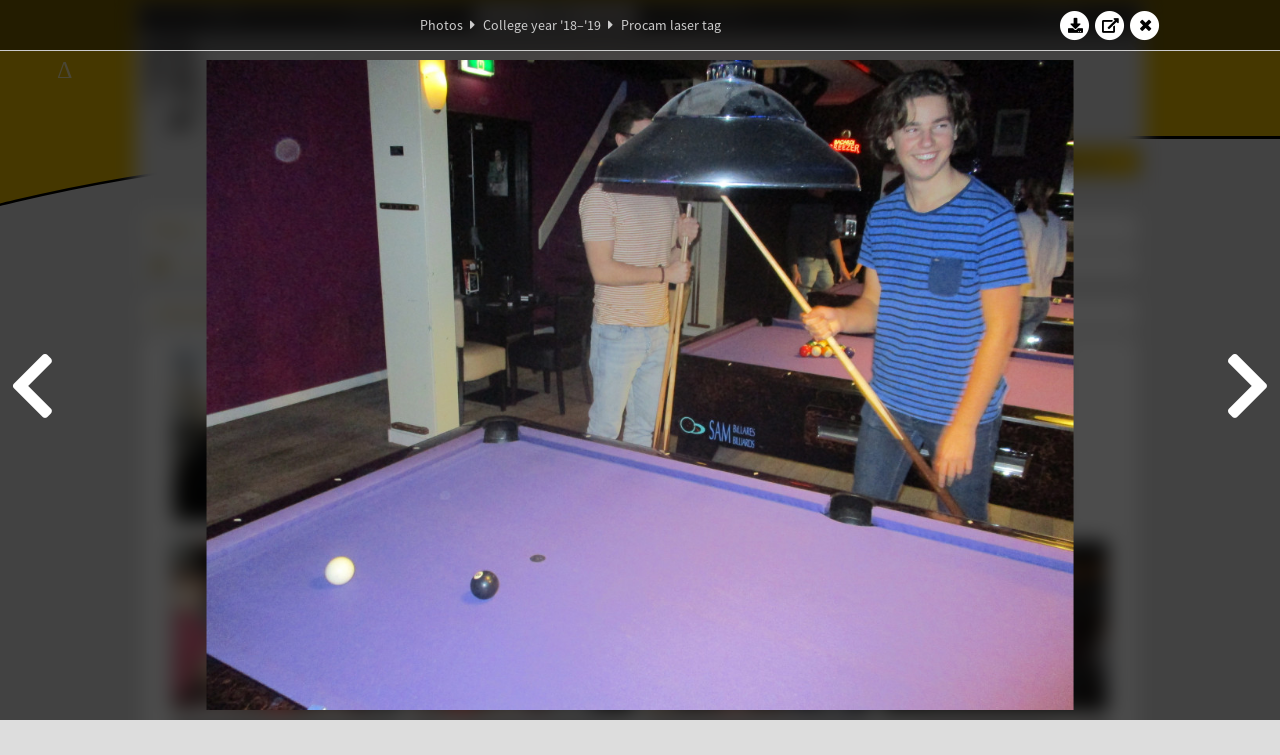

--- FILE ---
content_type: text/html; charset=UTF-8
request_url: https://www.abacus.utwente.nl/album/978-procam-lasergamen/150281.html
body_size: 8879
content:
<!DOCTYPE html>
<html lang="en">
<head>
    <title>Procam laser tag&mdash;W.S.G. Abacus</title>
    <meta charset="UTF-8">

    <meta name="application-name" content="W.S.G. Abacus">
    <meta name="msapplication-config" content="/browserconfig.xml">
    <meta name="msapplication-TileColor" content="#e6b800">
    <meta name="msapplication-TileImage" content="/build/images/logo144x144.cc22562d.png">
    <meta name="msapplication-navbutton-color" content="#e6b800">
    <meta name="theme-color" content="#E6B800">

    <meta name="apple-mobile-web-app-capable" content="yes">
    <meta name="apple-mobile-web-app-status-bar-style" content="black-translucent">

	    
                <link rel="prev" href="/album/978-procam-laser-tag/150279.html" />        <link rel="prev" href="/album/978-procam-laser-tag/150279.html" />    
    <link rel="apple-touch-icon" type="image/png" sizes="57x57" href="/build/images/apple-touch-icon-57x57.936bd1b5.png">
    <link rel="apple-touch-icon" type="image/png" sizes="60x60" href="/build/images/apple-touch-icon-60x60.547b6d1a.png">
    <link rel="apple-touch-icon" type="image/png" sizes="72x72" href="/build/images/apple-touch-icon-72x72.b627ac15.png">
    <link rel="apple-touch-icon" type="image/png" sizes="76x76" href="/build/images/apple-touch-icon-76x76.05ff57c1.png">
    <link rel="apple-touch-icon" type="image/png" sizes="114x114" href="/build/images/apple-touch-icon-114x114.11c8fd93.png">
    <link rel="apple-touch-icon" type="image/png" sizes="120x120" href="/build/images/apple-touch-icon-120x120.c9fdb4b0.png">
    <link rel="apple-touch-icon" type="image/png" sizes="144x144" href="/build/images/apple-touch-icon-144x144.0d9cb8fc.png">
    <link rel="apple-touch-icon" type="image/png" sizes="152x152" href="/build/images/apple-touch-icon-152x152.09d9833f.png">
    <link rel="apple-touch-icon" type="image/png" sizes="180x180" href="/build/images/apple-touch-icon-180x180.b1182a87.png">

    <link rel="icon" type="image/png" sizes="24x24" href="/build/images/logo24x24.0ca544da.png">
    <link rel="icon" type="image/png" sizes="32x32" href="/build/images/logo32x32.8f1b649b.png">
    <link rel="icon" type="image/png" sizes="48x48" href="/build/images/logo48x48.d36cf3e1.png">
    <link rel="icon" type="image/png" sizes="64x64" href="/build/images/logo64x64.958d5817.png">
    <link rel="icon" type="image/png" sizes="96x96" href="/build/images/logo96x96.56f03ebe.png">
    <link rel="icon" type="image/png" sizes="128x128" href="/build/images/logo128x128.b0867273.png">
    <link rel="icon" type="image/png" sizes="160x160" href="/build/images/logo160x160.b0d4da02.png">
    <link rel="icon" type="image/png" sizes="192x192" href="/build/images/logo192x192.f36d0dd4.png">
    <link rel="icon" type="image/png" sizes="194x194" href="/build/images/logo192x192.f36d0dd4.png">
    <link rel="icon" type="image/png" sizes="228x228" href="/build/images/logo228x228.72789462.png">
    <link rel="icon" type="image/png" sizes="16x16" href="/build/images/logo16x16.a597e110.png">
    <meta name="description" content="Website of Wiskundig studiegenootschap Abacus, study association of Applied Mathematics at the University of Twente."/>
    <meta name="keywords" content="abacus, wiskundig studiegenootschap, technische wiskunde, applied mathematics, ewi, universiteit twente, university of twente, wsg, boeken"/>
    <meta name="reply-to" content="board@abacus.utwente.nl">
    <meta name="web_author" content="W.S.G. Abacus">
    <meta name="viewport" content="width=device-width">
    <script type="application/ld+json">
    {
        "contactPoint": [{
            "@type": "ContactPoint",
            "telephone": "+31-53-489-3435",
            "contactType": ["office", "customer service"],
            "availableLanguage": ["English"]
        }]
    }
    </script>
    <script src="/build/79.a3110feb.js"></script><script src="/build/js/intro.e3765381.js"></script>
    
    
    <link href="/include/default_yellow.css" type="text/css" rel="stylesheet">    <link rel="stylesheet" href="/build/font-awesome.min.ae0de415.css">
    <link rel="stylesheet" href="/build/css/intro.c7c59451.css">
        
    <link rel="stylesheet" type="text/css" href="/include/album.css">
    <link rel="stylesheet" type="text/css" href="/include/album_photo_yellow.css?theme=yellow">
        
        
    
        <script type="text/javascript">
        var album_info = [{"num":0,"id":150240,"previous":null,"next":1,"url":"\/album\/978-procam-laser-tag\/150240.html","albumlink":"\/album\/978-procam-laser-tag#photo150240","rawalbumlink":"\/album\/978-procam-laser-tag","toggle_visibility_url":"\/album\/150240\/toggle_public.html","download_photo":"\/album\/978-procam-laser-tag\/download\/150240.jpg","photoAnchor":"#photo150240","photo":"\/album\/978-procam-laser-tag\/150240.jpg","srcset":"\/album\/978-procam-laser-tag\/150240.jpg 1x, \/album\/978-procam-laser-tag\/150240_2x.jpg 2x","photo_largest":"\/album\/978-procam-laser-tag\/150240_largest.jpg","width":1107,"height":830,"public":true,"isVideo":false},{"num":1,"id":150241,"previous":0,"next":2,"url":"\/album\/978-procam-laser-tag\/150241.html","albumlink":"\/album\/978-procam-laser-tag#photo150241","rawalbumlink":"\/album\/978-procam-laser-tag","toggle_visibility_url":"\/album\/150241\/toggle_public.html","download_photo":"\/album\/978-procam-laser-tag\/download\/150241.jpg","photoAnchor":"#photo150241","photo":"\/album\/978-procam-laser-tag\/150241.jpg","srcset":"\/album\/978-procam-laser-tag\/150241.jpg 1x, \/album\/978-procam-laser-tag\/150241_2x.jpg 2x","photo_largest":"\/album\/978-procam-laser-tag\/150241_largest.jpg","width":1107,"height":830,"public":true,"isVideo":false},{"num":2,"id":150244,"previous":1,"next":3,"url":"\/album\/978-procam-laser-tag\/150244.html","albumlink":"\/album\/978-procam-laser-tag#photo150244","rawalbumlink":"\/album\/978-procam-laser-tag","toggle_visibility_url":"\/album\/150244\/toggle_public.html","download_photo":"\/album\/978-procam-laser-tag\/download\/150244.jpg","photoAnchor":"#photo150244","photo":"\/album\/978-procam-laser-tag\/150244.jpg","srcset":"\/album\/978-procam-laser-tag\/150244.jpg 1x, \/album\/978-procam-laser-tag\/150244_2x.jpg 2x","photo_largest":"\/album\/978-procam-laser-tag\/150244_largest.jpg","width":623,"height":830,"public":true,"isVideo":false},{"num":3,"id":150245,"previous":2,"next":4,"url":"\/album\/978-procam-laser-tag\/150245.html","albumlink":"\/album\/978-procam-laser-tag#photo150245","rawalbumlink":"\/album\/978-procam-laser-tag","toggle_visibility_url":"\/album\/150245\/toggle_public.html","download_photo":"\/album\/978-procam-laser-tag\/download\/150245.jpg","photoAnchor":"#photo150245","photo":"\/album\/978-procam-laser-tag\/150245.jpg","srcset":"\/album\/978-procam-laser-tag\/150245.jpg 1x, \/album\/978-procam-laser-tag\/150245_2x.jpg 2x","photo_largest":"\/album\/978-procam-laser-tag\/150245_largest.jpg","width":623,"height":830,"public":true,"isVideo":false},{"num":4,"id":150248,"previous":3,"next":5,"url":"\/album\/978-procam-laser-tag\/150248.html","albumlink":"\/album\/978-procam-laser-tag#photo150248","rawalbumlink":"\/album\/978-procam-laser-tag","toggle_visibility_url":"\/album\/150248\/toggle_public.html","download_photo":"\/album\/978-procam-laser-tag\/download\/150248.jpg","photoAnchor":"#photo150248","photo":"\/album\/978-procam-laser-tag\/150248.jpg","srcset":"\/album\/978-procam-laser-tag\/150248.jpg 1x, \/album\/978-procam-laser-tag\/150248_2x.jpg 2x","photo_largest":"\/album\/978-procam-laser-tag\/150248_largest.jpg","width":1107,"height":830,"public":true,"isVideo":false},{"num":5,"id":150249,"previous":4,"next":6,"url":"\/album\/978-procam-laser-tag\/150249.html","albumlink":"\/album\/978-procam-laser-tag#photo150249","rawalbumlink":"\/album\/978-procam-laser-tag","toggle_visibility_url":"\/album\/150249\/toggle_public.html","download_photo":"\/album\/978-procam-laser-tag\/download\/150249.jpg","photoAnchor":"#photo150249","photo":"\/album\/978-procam-laser-tag\/150249.jpg","srcset":"\/album\/978-procam-laser-tag\/150249.jpg 1x, \/album\/978-procam-laser-tag\/150249_2x.jpg 2x","photo_largest":"\/album\/978-procam-laser-tag\/150249_largest.jpg","width":1107,"height":830,"public":true,"isVideo":false},{"num":6,"id":150250,"previous":5,"next":7,"url":"\/album\/978-procam-laser-tag\/150250.html","albumlink":"\/album\/978-procam-laser-tag#photo150250","rawalbumlink":"\/album\/978-procam-laser-tag","toggle_visibility_url":"\/album\/150250\/toggle_public.html","download_photo":"\/album\/978-procam-laser-tag\/download\/150250.jpg","photoAnchor":"#photo150250","photo":"\/album\/978-procam-laser-tag\/150250.jpg","srcset":"\/album\/978-procam-laser-tag\/150250.jpg 1x, \/album\/978-procam-laser-tag\/150250_2x.jpg 2x","photo_largest":"\/album\/978-procam-laser-tag\/150250_largest.jpg","width":1107,"height":830,"public":true,"isVideo":false},{"num":7,"id":150252,"previous":6,"next":8,"url":"\/album\/978-procam-laser-tag\/150252.html","albumlink":"\/album\/978-procam-laser-tag#photo150252","rawalbumlink":"\/album\/978-procam-laser-tag","toggle_visibility_url":"\/album\/150252\/toggle_public.html","download_photo":"\/album\/978-procam-laser-tag\/download\/150252.jpg","photoAnchor":"#photo150252","photo":"\/album\/978-procam-laser-tag\/150252.jpg","srcset":"\/album\/978-procam-laser-tag\/150252.jpg 1x, \/album\/978-procam-laser-tag\/150252_2x.jpg 2x","photo_largest":"\/album\/978-procam-laser-tag\/150252_largest.jpg","width":1107,"height":830,"public":true,"isVideo":false},{"num":8,"id":150253,"previous":7,"next":9,"url":"\/album\/978-procam-laser-tag\/150253.html","albumlink":"\/album\/978-procam-laser-tag#photo150253","rawalbumlink":"\/album\/978-procam-laser-tag","toggle_visibility_url":"\/album\/150253\/toggle_public.html","download_photo":"\/album\/978-procam-laser-tag\/download\/150253.jpg","photoAnchor":"#photo150253","photo":"\/album\/978-procam-laser-tag\/150253.jpg","srcset":"\/album\/978-procam-laser-tag\/150253.jpg 1x, \/album\/978-procam-laser-tag\/150253_2x.jpg 2x","photo_largest":"\/album\/978-procam-laser-tag\/150253_largest.jpg","width":1107,"height":830,"public":true,"isVideo":false},{"num":9,"id":150254,"previous":8,"next":10,"url":"\/album\/978-procam-laser-tag\/150254.html","albumlink":"\/album\/978-procam-laser-tag#photo150254","rawalbumlink":"\/album\/978-procam-laser-tag","toggle_visibility_url":"\/album\/150254\/toggle_public.html","download_photo":"\/album\/978-procam-laser-tag\/download\/150254.jpg","photoAnchor":"#photo150254","photo":"\/album\/978-procam-laser-tag\/150254.jpg","srcset":"\/album\/978-procam-laser-tag\/150254.jpg 1x, \/album\/978-procam-laser-tag\/150254_2x.jpg 2x","photo_largest":"\/album\/978-procam-laser-tag\/150254_largest.jpg","width":1107,"height":830,"public":true,"isVideo":false},{"num":10,"id":150256,"previous":9,"next":11,"url":"\/album\/978-procam-laser-tag\/150256.html","albumlink":"\/album\/978-procam-laser-tag#photo150256","rawalbumlink":"\/album\/978-procam-laser-tag","toggle_visibility_url":"\/album\/150256\/toggle_public.html","download_photo":"\/album\/978-procam-laser-tag\/download\/150256.jpg","photoAnchor":"#photo150256","photo":"\/album\/978-procam-laser-tag\/150256.jpg","srcset":"\/album\/978-procam-laser-tag\/150256.jpg 1x, \/album\/978-procam-laser-tag\/150256_2x.jpg 2x","photo_largest":"\/album\/978-procam-laser-tag\/150256_largest.jpg","width":1107,"height":830,"public":true,"isVideo":false},{"num":11,"id":150257,"previous":10,"next":12,"url":"\/album\/978-procam-laser-tag\/150257.html","albumlink":"\/album\/978-procam-laser-tag#photo150257","rawalbumlink":"\/album\/978-procam-laser-tag","toggle_visibility_url":"\/album\/150257\/toggle_public.html","download_photo":"\/album\/978-procam-laser-tag\/download\/150257.jpg","photoAnchor":"#photo150257","photo":"\/album\/978-procam-laser-tag\/150257.jpg","srcset":"\/album\/978-procam-laser-tag\/150257.jpg 1x, \/album\/978-procam-laser-tag\/150257_2x.jpg 2x","photo_largest":"\/album\/978-procam-laser-tag\/150257_largest.jpg","width":1107,"height":830,"public":true,"isVideo":false},{"num":12,"id":150258,"previous":11,"next":13,"url":"\/album\/978-procam-laser-tag\/150258.html","albumlink":"\/album\/978-procam-laser-tag#photo150258","rawalbumlink":"\/album\/978-procam-laser-tag","toggle_visibility_url":"\/album\/150258\/toggle_public.html","download_photo":"\/album\/978-procam-laser-tag\/download\/150258.jpg","photoAnchor":"#photo150258","photo":"\/album\/978-procam-laser-tag\/150258.jpg","srcset":"\/album\/978-procam-laser-tag\/150258.jpg 1x, \/album\/978-procam-laser-tag\/150258_2x.jpg 2x","photo_largest":"\/album\/978-procam-laser-tag\/150258_largest.jpg","width":1107,"height":830,"public":true,"isVideo":false},{"num":13,"id":150259,"previous":12,"next":14,"url":"\/album\/978-procam-laser-tag\/150259.html","albumlink":"\/album\/978-procam-laser-tag#photo150259","rawalbumlink":"\/album\/978-procam-laser-tag","toggle_visibility_url":"\/album\/150259\/toggle_public.html","download_photo":"\/album\/978-procam-laser-tag\/download\/150259.jpg","photoAnchor":"#photo150259","photo":"\/album\/978-procam-laser-tag\/150259.jpg","srcset":"\/album\/978-procam-laser-tag\/150259.jpg 1x, \/album\/978-procam-laser-tag\/150259_2x.jpg 2x","photo_largest":"\/album\/978-procam-laser-tag\/150259_largest.jpg","width":1107,"height":830,"public":true,"isVideo":false},{"num":14,"id":150260,"previous":13,"next":15,"url":"\/album\/978-procam-laser-tag\/150260.html","albumlink":"\/album\/978-procam-laser-tag#photo150260","rawalbumlink":"\/album\/978-procam-laser-tag","toggle_visibility_url":"\/album\/150260\/toggle_public.html","download_photo":"\/album\/978-procam-laser-tag\/download\/150260.jpg","photoAnchor":"#photo150260","photo":"\/album\/978-procam-laser-tag\/150260.jpg","srcset":"\/album\/978-procam-laser-tag\/150260.jpg 1x, \/album\/978-procam-laser-tag\/150260_2x.jpg 2x","photo_largest":"\/album\/978-procam-laser-tag\/150260_largest.jpg","width":1107,"height":830,"public":true,"isVideo":false},{"num":15,"id":150261,"previous":14,"next":16,"url":"\/album\/978-procam-laser-tag\/150261.html","albumlink":"\/album\/978-procam-laser-tag#photo150261","rawalbumlink":"\/album\/978-procam-laser-tag","toggle_visibility_url":"\/album\/150261\/toggle_public.html","download_photo":"\/album\/978-procam-laser-tag\/download\/150261.jpg","photoAnchor":"#photo150261","photo":"\/album\/978-procam-laser-tag\/150261.jpg","srcset":"\/album\/978-procam-laser-tag\/150261.jpg 1x, \/album\/978-procam-laser-tag\/150261_2x.jpg 2x","photo_largest":"\/album\/978-procam-laser-tag\/150261_largest.jpg","width":1107,"height":830,"public":true,"isVideo":false},{"num":16,"id":150263,"previous":15,"next":17,"url":"\/album\/978-procam-laser-tag\/150263.html","albumlink":"\/album\/978-procam-laser-tag#photo150263","rawalbumlink":"\/album\/978-procam-laser-tag","toggle_visibility_url":"\/album\/150263\/toggle_public.html","download_photo":"\/album\/978-procam-laser-tag\/download\/150263.jpg","photoAnchor":"#photo150263","photo":"\/album\/978-procam-laser-tag\/150263.jpg","srcset":"\/album\/978-procam-laser-tag\/150263.jpg 1x, \/album\/978-procam-laser-tag\/150263_2x.jpg 2x","photo_largest":"\/album\/978-procam-laser-tag\/150263_largest.jpg","width":1107,"height":830,"public":true,"isVideo":false},{"num":17,"id":150265,"previous":16,"next":18,"url":"\/album\/978-procam-laser-tag\/150265.html","albumlink":"\/album\/978-procam-laser-tag#photo150265","rawalbumlink":"\/album\/978-procam-laser-tag","toggle_visibility_url":"\/album\/150265\/toggle_public.html","download_photo":"\/album\/978-procam-laser-tag\/download\/150265.jpg","photoAnchor":"#photo150265","photo":"\/album\/978-procam-laser-tag\/150265.jpg","srcset":"\/album\/978-procam-laser-tag\/150265.jpg 1x, \/album\/978-procam-laser-tag\/150265_2x.jpg 2x","photo_largest":"\/album\/978-procam-laser-tag\/150265_largest.jpg","width":1107,"height":830,"public":true,"isVideo":false},{"num":18,"id":150268,"previous":17,"next":19,"url":"\/album\/978-procam-laser-tag\/150268.html","albumlink":"\/album\/978-procam-laser-tag#photo150268","rawalbumlink":"\/album\/978-procam-laser-tag","toggle_visibility_url":"\/album\/150268\/toggle_public.html","download_photo":"\/album\/978-procam-laser-tag\/download\/150268.jpg","photoAnchor":"#photo150268","photo":"\/album\/978-procam-laser-tag\/150268.jpg","srcset":"\/album\/978-procam-laser-tag\/150268.jpg 1x, \/album\/978-procam-laser-tag\/150268_2x.jpg 2x","photo_largest":"\/album\/978-procam-laser-tag\/150268_largest.jpg","width":1107,"height":830,"public":true,"isVideo":false},{"num":19,"id":150269,"previous":18,"next":20,"url":"\/album\/978-procam-laser-tag\/150269.html","albumlink":"\/album\/978-procam-laser-tag#photo150269","rawalbumlink":"\/album\/978-procam-laser-tag","toggle_visibility_url":"\/album\/150269\/toggle_public.html","download_photo":"\/album\/978-procam-laser-tag\/download\/150269.jpg","photoAnchor":"#photo150269","photo":"\/album\/978-procam-laser-tag\/150269.jpg","srcset":"\/album\/978-procam-laser-tag\/150269.jpg 1x, \/album\/978-procam-laser-tag\/150269_2x.jpg 2x","photo_largest":"\/album\/978-procam-laser-tag\/150269_largest.jpg","width":1107,"height":830,"public":true,"isVideo":false},{"num":20,"id":150272,"previous":19,"next":21,"url":"\/album\/978-procam-laser-tag\/150272.html","albumlink":"\/album\/978-procam-laser-tag#photo150272","rawalbumlink":"\/album\/978-procam-laser-tag","toggle_visibility_url":"\/album\/150272\/toggle_public.html","download_photo":"\/album\/978-procam-laser-tag\/download\/150272.jpg","photoAnchor":"#photo150272","photo":"\/album\/978-procam-laser-tag\/150272.jpg","srcset":"\/album\/978-procam-laser-tag\/150272.jpg 1x, \/album\/978-procam-laser-tag\/150272_2x.jpg 2x","photo_largest":"\/album\/978-procam-laser-tag\/150272_largest.jpg","width":1107,"height":830,"public":true,"isVideo":false},{"num":21,"id":150276,"previous":20,"next":22,"url":"\/album\/978-procam-laser-tag\/150276.html","albumlink":"\/album\/978-procam-laser-tag#photo150276","rawalbumlink":"\/album\/978-procam-laser-tag","toggle_visibility_url":"\/album\/150276\/toggle_public.html","download_photo":"\/album\/978-procam-laser-tag\/download\/150276.jpg","photoAnchor":"#photo150276","photo":"\/album\/978-procam-laser-tag\/150276.jpg","srcset":"\/album\/978-procam-laser-tag\/150276.jpg 1x, \/album\/978-procam-laser-tag\/150276_2x.jpg 2x","photo_largest":"\/album\/978-procam-laser-tag\/150276_largest.jpg","width":1107,"height":830,"public":true,"isVideo":false},{"num":22,"id":150277,"previous":21,"next":23,"url":"\/album\/978-procam-laser-tag\/150277.html","albumlink":"\/album\/978-procam-laser-tag#photo150277","rawalbumlink":"\/album\/978-procam-laser-tag","toggle_visibility_url":"\/album\/150277\/toggle_public.html","download_photo":"\/album\/978-procam-laser-tag\/download\/150277.jpg","photoAnchor":"#photo150277","photo":"\/album\/978-procam-laser-tag\/150277.jpg","srcset":"\/album\/978-procam-laser-tag\/150277.jpg 1x, \/album\/978-procam-laser-tag\/150277_2x.jpg 2x","photo_largest":"\/album\/978-procam-laser-tag\/150277_largest.jpg","width":1107,"height":830,"public":true,"isVideo":false},{"num":23,"id":150279,"previous":22,"next":24,"url":"\/album\/978-procam-laser-tag\/150279.html","albumlink":"\/album\/978-procam-laser-tag#photo150279","rawalbumlink":"\/album\/978-procam-laser-tag","toggle_visibility_url":"\/album\/150279\/toggle_public.html","download_photo":"\/album\/978-procam-laser-tag\/download\/150279.jpg","photoAnchor":"#photo150279","photo":"\/album\/978-procam-laser-tag\/150279.jpg","srcset":"\/album\/978-procam-laser-tag\/150279.jpg 1x, \/album\/978-procam-laser-tag\/150279_2x.jpg 2x","photo_largest":"\/album\/978-procam-laser-tag\/150279_largest.jpg","width":1107,"height":830,"public":true,"isVideo":false},{"num":24,"id":150281,"previous":23,"next":25,"url":"\/album\/978-procam-laser-tag\/150281.html","albumlink":"\/album\/978-procam-laser-tag#photo150281","rawalbumlink":"\/album\/978-procam-laser-tag","toggle_visibility_url":"\/album\/150281\/toggle_public.html","download_photo":"\/album\/978-procam-laser-tag\/download\/150281.jpg","photoAnchor":"#photo150281","photo":"\/album\/978-procam-laser-tag\/150281.jpg","srcset":"\/album\/978-procam-laser-tag\/150281.jpg 1x, \/album\/978-procam-laser-tag\/150281_2x.jpg 2x","photo_largest":"\/album\/978-procam-laser-tag\/150281_largest.jpg","width":1107,"height":830,"public":true,"isVideo":false},{"num":25,"id":150282,"previous":24,"next":26,"url":"\/album\/978-procam-laser-tag\/150282.html","albumlink":"\/album\/978-procam-laser-tag#photo150282","rawalbumlink":"\/album\/978-procam-laser-tag","toggle_visibility_url":"\/album\/150282\/toggle_public.html","download_photo":"\/album\/978-procam-laser-tag\/download\/150282.jpg","photoAnchor":"#photo150282","photo":"\/album\/978-procam-laser-tag\/150282.jpg","srcset":"\/album\/978-procam-laser-tag\/150282.jpg 1x, \/album\/978-procam-laser-tag\/150282_2x.jpg 2x","photo_largest":"\/album\/978-procam-laser-tag\/150282_largest.jpg","width":1107,"height":830,"public":true,"isVideo":false},{"num":26,"id":150283,"previous":25,"next":27,"url":"\/album\/978-procam-laser-tag\/150283.html","albumlink":"\/album\/978-procam-laser-tag#photo150283","rawalbumlink":"\/album\/978-procam-laser-tag","toggle_visibility_url":"\/album\/150283\/toggle_public.html","download_photo":"\/album\/978-procam-laser-tag\/download\/150283.jpg","photoAnchor":"#photo150283","photo":"\/album\/978-procam-laser-tag\/150283.jpg","srcset":"\/album\/978-procam-laser-tag\/150283.jpg 1x, \/album\/978-procam-laser-tag\/150283_2x.jpg 2x","photo_largest":"\/album\/978-procam-laser-tag\/150283_largest.jpg","width":1107,"height":830,"public":true,"isVideo":false},{"num":27,"id":150285,"previous":26,"next":28,"url":"\/album\/978-procam-laser-tag\/150285.html","albumlink":"\/album\/978-procam-laser-tag#photo150285","rawalbumlink":"\/album\/978-procam-laser-tag","toggle_visibility_url":"\/album\/150285\/toggle_public.html","download_photo":"\/album\/978-procam-laser-tag\/download\/150285.jpg","photoAnchor":"#photo150285","photo":"\/album\/978-procam-laser-tag\/150285.jpg","srcset":"\/album\/978-procam-laser-tag\/150285.jpg 1x, \/album\/978-procam-laser-tag\/150285_2x.jpg 2x","photo_largest":"\/album\/978-procam-laser-tag\/150285_largest.jpg","width":1107,"height":830,"public":true,"isVideo":false},{"num":28,"id":150286,"previous":27,"next":29,"url":"\/album\/978-procam-laser-tag\/150286.html","albumlink":"\/album\/978-procam-laser-tag#photo150286","rawalbumlink":"\/album\/978-procam-laser-tag","toggle_visibility_url":"\/album\/150286\/toggle_public.html","download_photo":"\/album\/978-procam-laser-tag\/download\/150286.jpg","photoAnchor":"#photo150286","photo":"\/album\/978-procam-laser-tag\/150286.jpg","srcset":"\/album\/978-procam-laser-tag\/150286.jpg 1x, \/album\/978-procam-laser-tag\/150286_2x.jpg 2x","photo_largest":"\/album\/978-procam-laser-tag\/150286_largest.jpg","width":1107,"height":830,"public":true,"isVideo":false},{"num":29,"id":150287,"previous":28,"next":30,"url":"\/album\/978-procam-laser-tag\/150287.html","albumlink":"\/album\/978-procam-laser-tag#photo150287","rawalbumlink":"\/album\/978-procam-laser-tag","toggle_visibility_url":"\/album\/150287\/toggle_public.html","download_photo":"\/album\/978-procam-laser-tag\/download\/150287.jpg","photoAnchor":"#photo150287","photo":"\/album\/978-procam-laser-tag\/150287.jpg","srcset":"\/album\/978-procam-laser-tag\/150287.jpg 1x, \/album\/978-procam-laser-tag\/150287_2x.jpg 2x","photo_largest":"\/album\/978-procam-laser-tag\/150287_largest.jpg","width":1107,"height":830,"public":true,"isVideo":false},{"num":30,"id":150288,"previous":29,"next":31,"url":"\/album\/978-procam-laser-tag\/150288.html","albumlink":"\/album\/978-procam-laser-tag#photo150288","rawalbumlink":"\/album\/978-procam-laser-tag","toggle_visibility_url":"\/album\/150288\/toggle_public.html","download_photo":"\/album\/978-procam-laser-tag\/download\/150288.jpg","photoAnchor":"#photo150288","photo":"\/album\/978-procam-laser-tag\/150288.jpg","srcset":"\/album\/978-procam-laser-tag\/150288.jpg 1x, \/album\/978-procam-laser-tag\/150288_2x.jpg 2x","photo_largest":"\/album\/978-procam-laser-tag\/150288_largest.jpg","width":1107,"height":830,"public":true,"isVideo":false},{"num":31,"id":150290,"previous":30,"next":32,"url":"\/album\/978-procam-laser-tag\/150290.html","albumlink":"\/album\/978-procam-laser-tag#photo150290","rawalbumlink":"\/album\/978-procam-laser-tag","toggle_visibility_url":"\/album\/150290\/toggle_public.html","download_photo":"\/album\/978-procam-laser-tag\/download\/150290.jpg","photoAnchor":"#photo150290","photo":"\/album\/978-procam-laser-tag\/150290.jpg","srcset":"\/album\/978-procam-laser-tag\/150290.jpg 1x, \/album\/978-procam-laser-tag\/150290_2x.jpg 2x","photo_largest":"\/album\/978-procam-laser-tag\/150290_largest.jpg","width":1107,"height":830,"public":true,"isVideo":false},{"num":32,"id":150295,"previous":31,"next":33,"url":"\/album\/978-procam-laser-tag\/150295.html","albumlink":"\/album\/978-procam-laser-tag#photo150295","rawalbumlink":"\/album\/978-procam-laser-tag","toggle_visibility_url":"\/album\/150295\/toggle_public.html","download_photo":"\/album\/978-procam-laser-tag\/download\/150295.jpg","photoAnchor":"#photo150295","photo":"\/album\/978-procam-laser-tag\/150295.jpg","srcset":"\/album\/978-procam-laser-tag\/150295.jpg 1x, \/album\/978-procam-laser-tag\/150295_2x.jpg 2x","photo_largest":"\/album\/978-procam-laser-tag\/150295_largest.jpg","width":1107,"height":830,"public":true,"isVideo":false},{"num":33,"id":150296,"previous":32,"next":34,"url":"\/album\/978-procam-laser-tag\/150296.html","albumlink":"\/album\/978-procam-laser-tag#photo150296","rawalbumlink":"\/album\/978-procam-laser-tag","toggle_visibility_url":"\/album\/150296\/toggle_public.html","download_photo":"\/album\/978-procam-laser-tag\/download\/150296.jpg","photoAnchor":"#photo150296","photo":"\/album\/978-procam-laser-tag\/150296.jpg","srcset":"\/album\/978-procam-laser-tag\/150296.jpg 1x, \/album\/978-procam-laser-tag\/150296_2x.jpg 2x","photo_largest":"\/album\/978-procam-laser-tag\/150296_largest.jpg","width":1107,"height":830,"public":true,"isVideo":false},{"num":34,"id":150298,"previous":33,"next":35,"url":"\/album\/978-procam-laser-tag\/150298.html","albumlink":"\/album\/978-procam-laser-tag#photo150298","rawalbumlink":"\/album\/978-procam-laser-tag","toggle_visibility_url":"\/album\/150298\/toggle_public.html","download_photo":"\/album\/978-procam-laser-tag\/download\/150298.jpg","photoAnchor":"#photo150298","photo":"\/album\/978-procam-laser-tag\/150298.jpg","srcset":"\/album\/978-procam-laser-tag\/150298.jpg 1x, \/album\/978-procam-laser-tag\/150298_2x.jpg 2x","photo_largest":"\/album\/978-procam-laser-tag\/150298_largest.jpg","width":1107,"height":830,"public":true,"isVideo":false},{"num":35,"id":150299,"previous":34,"next":36,"url":"\/album\/978-procam-laser-tag\/150299.html","albumlink":"\/album\/978-procam-laser-tag#photo150299","rawalbumlink":"\/album\/978-procam-laser-tag","toggle_visibility_url":"\/album\/150299\/toggle_public.html","download_photo":"\/album\/978-procam-laser-tag\/download\/150299.jpg","photoAnchor":"#photo150299","photo":"\/album\/978-procam-laser-tag\/150299.jpg","srcset":"\/album\/978-procam-laser-tag\/150299.jpg 1x, \/album\/978-procam-laser-tag\/150299_2x.jpg 2x","photo_largest":"\/album\/978-procam-laser-tag\/150299_largest.jpg","width":1107,"height":830,"public":true,"isVideo":false},{"num":36,"id":150302,"previous":35,"next":37,"url":"\/album\/978-procam-laser-tag\/150302.html","albumlink":"\/album\/978-procam-laser-tag#photo150302","rawalbumlink":"\/album\/978-procam-laser-tag","toggle_visibility_url":"\/album\/150302\/toggle_public.html","download_photo":"\/album\/978-procam-laser-tag\/download\/150302.jpg","photoAnchor":"#photo150302","photo":"\/album\/978-procam-laser-tag\/150302.jpg","srcset":"\/album\/978-procam-laser-tag\/150302.jpg 1x, \/album\/978-procam-laser-tag\/150302_2x.jpg 2x","photo_largest":"\/album\/978-procam-laser-tag\/150302_largest.jpg","width":1107,"height":830,"public":true,"isVideo":false},{"num":37,"id":150304,"previous":36,"next":38,"url":"\/album\/978-procam-laser-tag\/150304.html","albumlink":"\/album\/978-procam-laser-tag#photo150304","rawalbumlink":"\/album\/978-procam-laser-tag","toggle_visibility_url":"\/album\/150304\/toggle_public.html","download_photo":"\/album\/978-procam-laser-tag\/download\/150304.jpg","photoAnchor":"#photo150304","photo":"\/album\/978-procam-laser-tag\/150304.jpg","srcset":"\/album\/978-procam-laser-tag\/150304.jpg 1x, \/album\/978-procam-laser-tag\/150304_2x.jpg 2x","photo_largest":"\/album\/978-procam-laser-tag\/150304_largest.jpg","width":1107,"height":830,"public":true,"isVideo":false},{"num":38,"id":150310,"previous":37,"next":39,"url":"\/album\/978-procam-laser-tag\/150310.html","albumlink":"\/album\/978-procam-laser-tag#photo150310","rawalbumlink":"\/album\/978-procam-laser-tag","toggle_visibility_url":"\/album\/150310\/toggle_public.html","download_photo":"\/album\/978-procam-laser-tag\/download\/150310.jpg","photoAnchor":"#photo150310","photo":"\/album\/978-procam-laser-tag\/150310.jpg","srcset":"\/album\/978-procam-laser-tag\/150310.jpg 1x, \/album\/978-procam-laser-tag\/150310_2x.jpg 2x","photo_largest":"\/album\/978-procam-laser-tag\/150310_largest.jpg","width":623,"height":830,"public":true,"isVideo":false},{"num":39,"id":150312,"previous":38,"next":40,"url":"\/album\/978-procam-laser-tag\/150312.html","albumlink":"\/album\/978-procam-laser-tag#photo150312","rawalbumlink":"\/album\/978-procam-laser-tag","toggle_visibility_url":"\/album\/150312\/toggle_public.html","download_photo":"\/album\/978-procam-laser-tag\/download\/150312.jpg","photoAnchor":"#photo150312","photo":"\/album\/978-procam-laser-tag\/150312.jpg","srcset":"\/album\/978-procam-laser-tag\/150312.jpg 1x, \/album\/978-procam-laser-tag\/150312_2x.jpg 2x","photo_largest":"\/album\/978-procam-laser-tag\/150312_largest.jpg","width":623,"height":830,"public":true,"isVideo":false},{"num":40,"id":150314,"previous":39,"next":41,"url":"\/album\/978-procam-laser-tag\/150314.html","albumlink":"\/album\/978-procam-laser-tag#photo150314","rawalbumlink":"\/album\/978-procam-laser-tag","toggle_visibility_url":"\/album\/150314\/toggle_public.html","download_photo":"\/album\/978-procam-laser-tag\/download\/150314.jpg","photoAnchor":"#photo150314","photo":"\/album\/978-procam-laser-tag\/150314.jpg","srcset":"\/album\/978-procam-laser-tag\/150314.jpg 1x, \/album\/978-procam-laser-tag\/150314_2x.jpg 2x","photo_largest":"\/album\/978-procam-laser-tag\/150314_largest.jpg","width":1107,"height":830,"public":true,"isVideo":false},{"num":41,"id":150319,"previous":40,"next":42,"url":"\/album\/978-procam-laser-tag\/150319.html","albumlink":"\/album\/978-procam-laser-tag#photo150319","rawalbumlink":"\/album\/978-procam-laser-tag","toggle_visibility_url":"\/album\/150319\/toggle_public.html","download_photo":"\/album\/978-procam-laser-tag\/download\/150319.jpg","photoAnchor":"#photo150319","photo":"\/album\/978-procam-laser-tag\/150319.jpg","srcset":"\/album\/978-procam-laser-tag\/150319.jpg 1x, \/album\/978-procam-laser-tag\/150319_2x.jpg 2x","photo_largest":"\/album\/978-procam-laser-tag\/150319_largest.jpg","width":623,"height":830,"public":true,"isVideo":false},{"num":42,"id":150323,"previous":41,"next":43,"url":"\/album\/978-procam-laser-tag\/150323.html","albumlink":"\/album\/978-procam-laser-tag#photo150323","rawalbumlink":"\/album\/978-procam-laser-tag","toggle_visibility_url":"\/album\/150323\/toggle_public.html","download_photo":"\/album\/978-procam-laser-tag\/download\/150323.jpg","photoAnchor":"#photo150323","photo":"\/album\/978-procam-laser-tag\/150323.jpg","srcset":"\/album\/978-procam-laser-tag\/150323.jpg 1x, \/album\/978-procam-laser-tag\/150323_2x.jpg 2x","photo_largest":"\/album\/978-procam-laser-tag\/150323_largest.jpg","width":1107,"height":830,"public":true,"isVideo":false},{"num":43,"id":150329,"previous":42,"next":null,"url":"\/album\/978-procam-laser-tag\/150329.html","albumlink":"\/album\/978-procam-laser-tag#photo150329","rawalbumlink":"\/album\/978-procam-laser-tag","toggle_visibility_url":"\/album\/150329\/toggle_public.html","download_photo":"\/album\/978-procam-laser-tag\/download\/150329.jpg","photoAnchor":"#photo150329","photo":"\/album\/978-procam-laser-tag\/150329.jpg","srcset":"\/album\/978-procam-laser-tag\/150329.jpg 1x","photo_largest":"\/album\/978-procam-laser-tag\/150329_largest.jpg","width":1024,"height":768,"public":true,"isVideo":false}];
                var current_info = album_info[24];
                var displayPhoto = true;
    </script>
    <script src="/build/runtime.0d883029.js"></script><script src="/build/721.4340aa8f.js"></script><script src="/build/522.2581130a.js"></script><script src="/build/592.40f20982.js"></script><script src="/build/85.2c3d9f50.js"></script><script src="/build/984.a2230062.js"></script><script src="/build/js/jquery.42d351c9.js"></script>
    <script src="/build/js/jquery.detect_swipe.761ff411.js"></script>
    <script type="text/javascript" src="/include/album_slideshow.js"></script>
    </head>

<body>
<div class="top-header"><div class="background"></div><svg width="1000" height="211" viewbox="0 0 1000 211" preserveaspectratio="none" id="flag-svg"><g transform="translate(0,-841.36214)"><path style="fill:#E6B800;fill-opacity:1;stroke:#000000;stroke-width:2.5;stroke-linecap:butt;stroke-linejoin:miter;stroke-miterlimit:4;stroke-dasharray:none;stroke-opacity:1" d="m -6.6470755,998.9613 c -0.2680358,-26.56394 -0.487341,-73.84233 -0.487341,-105.06309 l 0,-56.76498 153.5529665,0.49714 c 84.45414,0.27342 314.78357,0.49723 511.84319,0.49734 l 358.29036,2e-4 0,70.47066 0,70.47066 -206.38853,0.46297 c -209.51573,0.46999 -240.18766,0.82356 -303.62021,3.49981 -44.00714,1.8567 -116.29578,5.99969 -136.85843,7.84376 -2.42163,0.21718 -16.12581,1.40682 -30.45376,2.64365 -125.59514,10.84168 -235.74982,27.48028 -323.943498,48.93098 -10.8750813,2.645 -20.1496438,4.809 -20.6101347,4.809 -0.6134795,0 -0.9675247,-12.9091 -1.3246128,-48.2981 z"></path></g></svg><svg width="100%" id="flag-characters"><text  x="0.469%"  y="20.700%" class="symbol" style="animation-delay: -6.460s">𝜱</text><text  x="4.200%"  y="41.300%" class="symbol" style="animation-delay: 0.160s">Δ</text><text  x="8.166%"  y="8.700%" class="symbol" style="animation-delay: 5.640s">⨂</text><text  x="11.567%"  y="70.700%" class="symbol" style="animation-delay: -7.840s">∅</text><text  x="15.623%"  y="84.100%" class="symbol" style="animation-delay: 2.520s">≼</text><text  x="17.573%"  y="1.300%" class="symbol" style="animation-delay: -8.680s">⫸</text><text  x="22.339%"  y="27.000%" class="symbol" style="animation-delay: 6.200s">ℝ</text><text  x="24.133%"  y="81.100%" class="symbol" style="animation-delay: 0.960s">Γ</text><text  x="29.356%"  y="97.800%" class="symbol" style="animation-delay: 4.620s">∈</text><text  x="32.767%"  y="31.000%" class="symbol" style="animation-delay: -8.860s">Ξ</text><text  x="36.040%"  y="85.400%" class="symbol" style="animation-delay: 2.680s">∑</text><text  x="38.943%"  y="49.500%" class="symbol" style="animation-delay: -6.440s">Ψ</text><text  x="40.652%"  y="74.300%" class="symbol" style="animation-delay: -5.560s">β</text><text  x="44.220%"  y="37.100%" class="symbol" style="animation-delay: -1.880s">α</text><text  x="48.861%"  y="21.800%" class="symbol" style="animation-delay: -1.840s">Θ</text><text  x="52.717%"  y="96.800%" class="symbol" style="animation-delay: -3.880s">π</text><text  x="55.808%"  y="65.700%" class="symbol" style="animation-delay: 3.300s">ℚ</text><text  x="59.571%"  y="91.500%" class="symbol" style="animation-delay: 3.880s">∃</text><text  x="62.149%"  y="28.500%" class="symbol" style="animation-delay: -7.560s">ξ</text><text  x="65.018%"  y="74.100%" class="symbol" style="animation-delay: 5.200s">∀</text><text  x="68.673%"  y="93.100%" class="symbol" style="animation-delay: 8.200s">∂</text><text  x="70.487%"  y="69.500%" class="symbol" style="animation-delay: -1.080s">√</text><text  x="74.865%"  y="81.000%" class="symbol" style="animation-delay: -8.460s">∾</text><text  x="77.393%"  y="79.300%" class="symbol" style="animation-delay: -3.960s">∮</text><text  x="82.022%"  y="70.700%" class="symbol" style="animation-delay: -0.800s">⊆</text><text  x="84.900%"  y="62.800%" class="symbol" style="animation-delay: 8.200s">⊻</text><text  x="87.588%"  y="12.600%" class="symbol" style="animation-delay: 1.760s">ℵ</text><text  x="91.749%"  y="70.200%" class="symbol" style="animation-delay: -6.240s">∢</text><text  x="94.878%"  y="0.600%" class="symbol" style="animation-delay: -6.440s">∞</text><text  x="98.736%"  y="90.200%" class="symbol" style="animation-delay: -4.500s">≝</text></svg></div><div id="body" class="hidden"><header class="header"><a href="/"><img class="logo" src="/build/images/logo_94.f4eb0961.png" srcset="/build/images/logo_94.f4eb0961.png 1x, /build/images/logo_188.f1a0407f.png 2x" alt="Abacus-logo"></a><div class="overlay"><div id="flag"><a href="/"><span id="flag_text">Wiskundig Studiegenootschap<span class="abacus-text"> Abacus</span></span><span id="flag_text_mobile">W.S.G. Abacus</span></a></div><div id="top_login"><span class="login-button"><div style="display:flex; align-items: center; justify-content: center" ><a href = "/login"><span class="fas fa-question-circle"></span></a><div style="width:5px"></div><form action="/login_surf" method="post" class="login-form"><button type="submit" class="submit" name="submit"><span style="margin: 0 auto;" class="fas fa-user fa-icon" alt="Log in:"></span> Log in          </button></form></div></span></div></div><input type="checkbox" id="checkbox_menu_mobile"><label for="checkbox_menu_mobile" id="button_menu_mobile" class="hamburger"><span></span><span></span><span></span><span></span></label><div id="menubar"><div id="menu"><a href="/">Home</a><div class="menu-dropdown-container"><a id="56vo" href="/association/"
                    class="menu-dropdown-toggle">
                    Association                    <span class="fas fa-caret-down"></span></a><div class="menu-dropdown"><a href="/association/">About</a><a href="/board/current.html">Board</a><a href="/committee/">Committees</a><a href="/calendar">Calendar</a></div></div><a href="/association/" class="mobile-only">Association</a><a href="/board/current.html" class="mobile-only">Board</a><a href="/committee/" class="mobile-only">Committees</a><a href="/calendar" class="mobile-only">Calendar</a><a href="/album/" id="menuselected">Photos</a><a href="/partner/" >Partners</a><div class="menu-dropdown-container"><a id="56vo" href="/education/"
                    class="menu-dropdown-toggle">
                    Education                    <span class="fas fa-caret-down"></span></a><div class="menu-dropdown"><a href="/education/">About</a><a href="/education/book_sale/">Book sales</a><a href="/education/contact/">Contact persons</a><a href="/exam/">Exams</a></div></div><a href="/education/" class="mobile-only">Education</a><a href="/education/book_sale/" class="mobile-only">Book sales</a><a href="/education/contact/" class="mobile-only">Educational contacts</a><a href="/exam/" class="mobile-only">Exams</a><a href="/contact.html">Contact</a><div class="mobile-spacer"></div><span class="mobile-only" style="height: 40px;"><span class="login-button"><div style="display:flex; align-items: center; justify-content: center" ><a href = "/login"><span class="fas fa-question-circle"></span></a><div style="width:5px"></div><form action="/login_surf" method="post" class="login-form"><button type="submit" class="submit" name="submit"><span style="margin: 0 auto;" class="fas fa-user fa-icon" alt="Log in:"></span> Log in          </button></form></div></span></span></div></div><div class="clear"></div></header>
    <div id="main">
        <h1><a href="/album/">Photos</a>
<span class="fas fa-caret-right"></span>
<a href="/album/year_2018.html">College year '18–'19</a>
<span class="fas fa-caret-right"></span>
Procam laser tag
</h1>

<div class="container">
    <a href="/calendar/2012-procam-laser-tag/">
        <span class="fas fa-calendar-alt"></span>
        Procam Laser tag
    </a>
</div>

<h1>11 December 2018</h1>
<div class="container thumb-container">
<div class="image_thumb"><a id="photo150240" href="/album/978-procam-laser-tag/150240.html" data-id="150240"><img class="photo" src="/album/978-procam-laser-tag/thumb_150240.jpg" srcset="/album/978-procam-laser-tag/thumb_150240.jpg 1x, /album/978-procam-laser-tag/thumb_150240_2x.jpg 2x"></a></div><div class="image_thumb"><a id="photo150241" href="/album/978-procam-laser-tag/150241.html" data-id="150241"><img class="photo" src="/album/978-procam-laser-tag/thumb_150241.jpg" srcset="/album/978-procam-laser-tag/thumb_150241.jpg 1x, /album/978-procam-laser-tag/thumb_150241_2x.jpg 2x"></a></div><div class="image_thumb"><a id="photo150244" href="/album/978-procam-laser-tag/150244.html" data-id="150244"><img class="photo" src="/album/978-procam-laser-tag/thumb_150244.jpg" srcset="/album/978-procam-laser-tag/thumb_150244.jpg 1x, /album/978-procam-laser-tag/thumb_150244_2x.jpg 2x"></a></div><div class="image_thumb"><a id="photo150245" href="/album/978-procam-laser-tag/150245.html" data-id="150245"><img class="photo" src="/album/978-procam-laser-tag/thumb_150245.jpg" srcset="/album/978-procam-laser-tag/thumb_150245.jpg 1x, /album/978-procam-laser-tag/thumb_150245_2x.jpg 2x"></a></div><div class="image_thumb"><a id="photo150248" href="/album/978-procam-laser-tag/150248.html" data-id="150248"><img class="photo" src="/album/978-procam-laser-tag/thumb_150248.jpg" srcset="/album/978-procam-laser-tag/thumb_150248.jpg 1x, /album/978-procam-laser-tag/thumb_150248_2x.jpg 2x"></a></div><div class="image_thumb"><a id="photo150249" href="/album/978-procam-laser-tag/150249.html" data-id="150249"><img class="photo" src="/album/978-procam-laser-tag/thumb_150249.jpg" srcset="/album/978-procam-laser-tag/thumb_150249.jpg 1x, /album/978-procam-laser-tag/thumb_150249_2x.jpg 2x"></a></div><div class="image_thumb"><a id="photo150250" href="/album/978-procam-laser-tag/150250.html" data-id="150250"><img class="photo" src="/album/978-procam-laser-tag/thumb_150250.jpg" srcset="/album/978-procam-laser-tag/thumb_150250.jpg 1x, /album/978-procam-laser-tag/thumb_150250_2x.jpg 2x"></a></div><div class="image_thumb"><a id="photo150252" href="/album/978-procam-laser-tag/150252.html" data-id="150252"><img class="photo" src="/album/978-procam-laser-tag/thumb_150252.jpg" srcset="/album/978-procam-laser-tag/thumb_150252.jpg 1x, /album/978-procam-laser-tag/thumb_150252_2x.jpg 2x"></a></div><div class="image_thumb"><a id="photo150253" href="/album/978-procam-laser-tag/150253.html" data-id="150253"><img class="photo" src="/album/978-procam-laser-tag/thumb_150253.jpg" srcset="/album/978-procam-laser-tag/thumb_150253.jpg 1x, /album/978-procam-laser-tag/thumb_150253_2x.jpg 2x"></a></div><div class="image_thumb"><a id="photo150254" href="/album/978-procam-laser-tag/150254.html" data-id="150254"><img class="photo" src="/album/978-procam-laser-tag/thumb_150254.jpg" srcset="/album/978-procam-laser-tag/thumb_150254.jpg 1x, /album/978-procam-laser-tag/thumb_150254_2x.jpg 2x"></a></div><div class="image_thumb"><a id="photo150256" href="/album/978-procam-laser-tag/150256.html" data-id="150256"><img class="photo" src="/album/978-procam-laser-tag/thumb_150256.jpg" srcset="/album/978-procam-laser-tag/thumb_150256.jpg 1x, /album/978-procam-laser-tag/thumb_150256_2x.jpg 2x"></a></div><div class="image_thumb"><a id="photo150257" href="/album/978-procam-laser-tag/150257.html" data-id="150257"><img class="photo" src="/album/978-procam-laser-tag/thumb_150257.jpg" srcset="/album/978-procam-laser-tag/thumb_150257.jpg 1x, /album/978-procam-laser-tag/thumb_150257_2x.jpg 2x"></a></div><div class="image_thumb"><a id="photo150258" href="/album/978-procam-laser-tag/150258.html" data-id="150258"><img class="photo" src="/album/978-procam-laser-tag/thumb_150258.jpg" srcset="/album/978-procam-laser-tag/thumb_150258.jpg 1x, /album/978-procam-laser-tag/thumb_150258_2x.jpg 2x"></a></div><div class="image_thumb"><a id="photo150259" href="/album/978-procam-laser-tag/150259.html" data-id="150259"><img class="photo" src="/album/978-procam-laser-tag/thumb_150259.jpg" srcset="/album/978-procam-laser-tag/thumb_150259.jpg 1x, /album/978-procam-laser-tag/thumb_150259_2x.jpg 2x"></a></div><div class="image_thumb"><a id="photo150260" href="/album/978-procam-laser-tag/150260.html" data-id="150260"><img class="photo" src="/album/978-procam-laser-tag/thumb_150260.jpg" srcset="/album/978-procam-laser-tag/thumb_150260.jpg 1x, /album/978-procam-laser-tag/thumb_150260_2x.jpg 2x"></a></div><div class="image_thumb"><a id="photo150261" href="/album/978-procam-laser-tag/150261.html" data-id="150261"><img class="photo" src="/album/978-procam-laser-tag/thumb_150261.jpg" srcset="/album/978-procam-laser-tag/thumb_150261.jpg 1x, /album/978-procam-laser-tag/thumb_150261_2x.jpg 2x"></a></div><div class="image_thumb"><a id="photo150263" href="/album/978-procam-laser-tag/150263.html" data-id="150263"><img class="photo" src="/album/978-procam-laser-tag/thumb_150263.jpg" srcset="/album/978-procam-laser-tag/thumb_150263.jpg 1x, /album/978-procam-laser-tag/thumb_150263_2x.jpg 2x"></a></div><div class="image_thumb"><a id="photo150265" href="/album/978-procam-laser-tag/150265.html" data-id="150265"><img class="photo" src="/album/978-procam-laser-tag/thumb_150265.jpg" srcset="/album/978-procam-laser-tag/thumb_150265.jpg 1x, /album/978-procam-laser-tag/thumb_150265_2x.jpg 2x"></a></div><div class="image_thumb"><a id="photo150268" href="/album/978-procam-laser-tag/150268.html" data-id="150268"><img class="photo" src="/album/978-procam-laser-tag/thumb_150268.jpg" srcset="/album/978-procam-laser-tag/thumb_150268.jpg 1x, /album/978-procam-laser-tag/thumb_150268_2x.jpg 2x"></a></div><div class="image_thumb"><a id="photo150269" href="/album/978-procam-laser-tag/150269.html" data-id="150269"><img class="photo" src="/album/978-procam-laser-tag/thumb_150269.jpg" srcset="/album/978-procam-laser-tag/thumb_150269.jpg 1x, /album/978-procam-laser-tag/thumb_150269_2x.jpg 2x"></a></div><div class="image_thumb"><a id="photo150272" href="/album/978-procam-laser-tag/150272.html" data-id="150272"><img class="photo" src="/album/978-procam-laser-tag/thumb_150272.jpg" srcset="/album/978-procam-laser-tag/thumb_150272.jpg 1x, /album/978-procam-laser-tag/thumb_150272_2x.jpg 2x"></a></div><div class="image_thumb"><a id="photo150276" href="/album/978-procam-laser-tag/150276.html" data-id="150276"><img class="photo" src="/album/978-procam-laser-tag/thumb_150276.jpg" srcset="/album/978-procam-laser-tag/thumb_150276.jpg 1x, /album/978-procam-laser-tag/thumb_150276_2x.jpg 2x"></a></div><div class="image_thumb"><a id="photo150277" href="/album/978-procam-laser-tag/150277.html" data-id="150277"><img class="photo" src="/album/978-procam-laser-tag/thumb_150277.jpg" srcset="/album/978-procam-laser-tag/thumb_150277.jpg 1x, /album/978-procam-laser-tag/thumb_150277_2x.jpg 2x"></a></div><div class="image_thumb"><a id="photo150279" href="/album/978-procam-laser-tag/150279.html" data-id="150279"><img class="photo" src="/album/978-procam-laser-tag/thumb_150279.jpg" srcset="/album/978-procam-laser-tag/thumb_150279.jpg 1x, /album/978-procam-laser-tag/thumb_150279_2x.jpg 2x"></a></div><div class="image_thumb"><a id="photo150281" href="/album/978-procam-laser-tag/150281.html" data-id="150281"><img class="photo" src="/album/978-procam-laser-tag/thumb_150281.jpg" srcset="/album/978-procam-laser-tag/thumb_150281.jpg 1x, /album/978-procam-laser-tag/thumb_150281_2x.jpg 2x"></a></div><div class="image_thumb"><a id="photo150282" href="/album/978-procam-laser-tag/150282.html" data-id="150282"><img class="photo" src="/album/978-procam-laser-tag/thumb_150282.jpg" srcset="/album/978-procam-laser-tag/thumb_150282.jpg 1x, /album/978-procam-laser-tag/thumb_150282_2x.jpg 2x"></a></div><div class="image_thumb"><a id="photo150283" href="/album/978-procam-laser-tag/150283.html" data-id="150283"><img class="photo" src="/album/978-procam-laser-tag/thumb_150283.jpg" srcset="/album/978-procam-laser-tag/thumb_150283.jpg 1x, /album/978-procam-laser-tag/thumb_150283_2x.jpg 2x"></a></div><div class="image_thumb"><a id="photo150285" href="/album/978-procam-laser-tag/150285.html" data-id="150285"><img class="photo" src="/album/978-procam-laser-tag/thumb_150285.jpg" srcset="/album/978-procam-laser-tag/thumb_150285.jpg 1x, /album/978-procam-laser-tag/thumb_150285_2x.jpg 2x"></a></div><div class="image_thumb"><a id="photo150286" href="/album/978-procam-laser-tag/150286.html" data-id="150286"><img class="photo" src="/album/978-procam-laser-tag/thumb_150286.jpg" srcset="/album/978-procam-laser-tag/thumb_150286.jpg 1x, /album/978-procam-laser-tag/thumb_150286_2x.jpg 2x"></a></div><div class="image_thumb"><a id="photo150287" href="/album/978-procam-laser-tag/150287.html" data-id="150287"><img class="photo" src="/album/978-procam-laser-tag/thumb_150287.jpg" srcset="/album/978-procam-laser-tag/thumb_150287.jpg 1x, /album/978-procam-laser-tag/thumb_150287_2x.jpg 2x"></a></div><div class="image_thumb"><a id="photo150288" href="/album/978-procam-laser-tag/150288.html" data-id="150288"><img class="photo" src="/album/978-procam-laser-tag/thumb_150288.jpg" srcset="/album/978-procam-laser-tag/thumb_150288.jpg 1x, /album/978-procam-laser-tag/thumb_150288_2x.jpg 2x"></a></div><div class="image_thumb"><a id="photo150290" href="/album/978-procam-laser-tag/150290.html" data-id="150290"><img class="photo" src="/album/978-procam-laser-tag/thumb_150290.jpg" srcset="/album/978-procam-laser-tag/thumb_150290.jpg 1x, /album/978-procam-laser-tag/thumb_150290_2x.jpg 2x"></a></div><div class="image_thumb"><a id="photo150295" href="/album/978-procam-laser-tag/150295.html" data-id="150295"><img class="photo" src="/album/978-procam-laser-tag/thumb_150295.jpg" srcset="/album/978-procam-laser-tag/thumb_150295.jpg 1x, /album/978-procam-laser-tag/thumb_150295_2x.jpg 2x"></a></div><div class="image_thumb"><a id="photo150296" href="/album/978-procam-laser-tag/150296.html" data-id="150296"><img class="photo" src="/album/978-procam-laser-tag/thumb_150296.jpg" srcset="/album/978-procam-laser-tag/thumb_150296.jpg 1x, /album/978-procam-laser-tag/thumb_150296_2x.jpg 2x"></a></div><div class="image_thumb"><a id="photo150298" href="/album/978-procam-laser-tag/150298.html" data-id="150298"><img class="photo" src="/album/978-procam-laser-tag/thumb_150298.jpg" srcset="/album/978-procam-laser-tag/thumb_150298.jpg 1x, /album/978-procam-laser-tag/thumb_150298_2x.jpg 2x"></a></div><div class="image_thumb"><a id="photo150299" href="/album/978-procam-laser-tag/150299.html" data-id="150299"><img class="photo" src="/album/978-procam-laser-tag/thumb_150299.jpg" srcset="/album/978-procam-laser-tag/thumb_150299.jpg 1x, /album/978-procam-laser-tag/thumb_150299_2x.jpg 2x"></a></div><div class="image_thumb"><a id="photo150302" href="/album/978-procam-laser-tag/150302.html" data-id="150302"><img class="photo" src="/album/978-procam-laser-tag/thumb_150302.jpg" srcset="/album/978-procam-laser-tag/thumb_150302.jpg 1x, /album/978-procam-laser-tag/thumb_150302_2x.jpg 2x"></a></div><div class="image_thumb"><a id="photo150304" href="/album/978-procam-laser-tag/150304.html" data-id="150304"><img class="photo" src="/album/978-procam-laser-tag/thumb_150304.jpg" srcset="/album/978-procam-laser-tag/thumb_150304.jpg 1x, /album/978-procam-laser-tag/thumb_150304_2x.jpg 2x"></a></div><div class="image_thumb"><a id="photo150310" href="/album/978-procam-laser-tag/150310.html" data-id="150310"><img class="photo" src="/album/978-procam-laser-tag/thumb_150310.jpg" srcset="/album/978-procam-laser-tag/thumb_150310.jpg 1x, /album/978-procam-laser-tag/thumb_150310_2x.jpg 2x"></a></div><div class="image_thumb"><a id="photo150312" href="/album/978-procam-laser-tag/150312.html" data-id="150312"><img class="photo" src="/album/978-procam-laser-tag/thumb_150312.jpg" srcset="/album/978-procam-laser-tag/thumb_150312.jpg 1x, /album/978-procam-laser-tag/thumb_150312_2x.jpg 2x"></a></div><div class="image_thumb"><a id="photo150314" href="/album/978-procam-laser-tag/150314.html" data-id="150314"><img class="photo" src="/album/978-procam-laser-tag/thumb_150314.jpg" srcset="/album/978-procam-laser-tag/thumb_150314.jpg 1x, /album/978-procam-laser-tag/thumb_150314_2x.jpg 2x"></a></div><div class="image_thumb"><a id="photo150319" href="/album/978-procam-laser-tag/150319.html" data-id="150319"><img class="photo" src="/album/978-procam-laser-tag/thumb_150319.jpg" srcset="/album/978-procam-laser-tag/thumb_150319.jpg 1x, /album/978-procam-laser-tag/thumb_150319_2x.jpg 2x"></a></div><div class="image_thumb"><a id="photo150323" href="/album/978-procam-laser-tag/150323.html" data-id="150323"><img class="photo" src="/album/978-procam-laser-tag/thumb_150323.jpg" srcset="/album/978-procam-laser-tag/thumb_150323.jpg 1x, /album/978-procam-laser-tag/thumb_150323_2x.jpg 2x"></a></div><div class="image_thumb"><a id="photo150329" href="/album/978-procam-laser-tag/150329.html" data-id="150329"><img class="photo" src="/album/978-procam-laser-tag/thumb_150329.jpg" srcset="/album/978-procam-laser-tag/thumb_150329.jpg 1x, /album/978-procam-laser-tag/thumb_150329_2x.jpg 2x"></a></div></div>
        <div class="clear"></div>
    </div>
</div><div style="clear:both;"><footer class="main-footer bg-dark text-white py-3 mt-3"><div class="container"><div class="row vcard"><div class="column"><strong><a class="org url text-white" href="/contact.html"><span class="green">W.S.G. Abacus</span></a></strong><br><span class="adr"><span class="extended-address">Zilverling E203</span><br><span class="street-address">Drienerlolaan 5</span><br><span class="postal-code">7522NB </span><span class="locality">Enschede</span><br></span></div><div class="column"><span class="fas fa-clock fa-fw"></span>&nbsp;&nbsp;Monday-Friday, 08:30-16:30<br><span class="fab fa-whatsapp fa-fw"></span>&nbsp;&nbsp;<a class="tel text-white" href="https://wa.me/31612936987">
                        +31 (0)6 1293 6987
                    </a><br><span class="fas fa-phone fa-fw"></span>&nbsp;&nbsp;<a class="tel text-white" href="tel:+31534893435">
                        +31 (0)53 489 3435
                    </a><br><span class="fas fa-envelope fa-fw"></span>&nbsp;&nbsp;
                    <a class="email text-white" href="mailto:board@abacus.utwente.nl">board@abacus.utwente.nl</a></div><div class="column"><a class="text-white url" href="https://www.youtube.com/@w.s.g.abacus/" target="_blank"><i class="fab fa-fw fa-youtube" aria-hidden="true"></i>&nbsp;&nbsp;YouTube
                    </a><br><a class="text-white url" href="https://www.linkedin.com/company/wsgabacus/" target="_blank"><i class="fab fa-fw fa-linkedin" aria-hidden="true"></i>&nbsp;&nbsp;LinkedIn
                    </a><br><a class="text-white url" href="https://www.instagram.com/wsgabacus/" target="_blank"><i class="fab fa-fw fa-instagram" aria-hidden="true"></i>&nbsp;&nbsp;Instagram
                    </a><br><a class="text-white url" href="/privacy.html" target="_blank"><i class="fas fa-user-secret" aria-hidden="true"></i>&nbsp;&nbsp;Privacy Policy
                    </a><br></div><div class="column"><div class="partner_banner"><a href="https://www.witteveenbos.com/"><img src="/upload/partner/49.png" srcset="/upload/partner/49.png 1x, /upload/partner/49_2x.png 2x" alt="Partner: Witteveen+Bos"></a></div></div></div><p class="text-center mt-3 mb-2"><sub>
                    &copy; 2026 W.S.G Abacus.
                </sub></p></div></footer></div>
    



<script src="/js/headroom.min.js"></script>
<script type="application/javascript">
    var myElement = document.querySelector("header");
    var headroom  = new Headroom(myElement);
    headroom.init();
</script>
<div id="popupcontent" class="active">
    <div id="titlebar">
        <div id="title">
            <div id="title_buttons">
                <a id="close" href="/album/978-procam-laser-tag#photo150281" title="Close"><span class="fa-stack"><span class="fas fa-circle fa-stack-2x"></span><span class="fas fa-times fa-stack-1x icon-foreground"></span></span></a>
                                    <a id="viewNewTab" href="/album/978-procam-laser-tag/150281_largest.jpg" title="View this photo in a new tab" target="_blank"><span class="fa-stack"><span class="fas fa-circle fa-stack-2x"></span><span class="fas fa-external-link-alt fa-stack-1x icon-foreground"></span></span></a>
                    <a id="download" href="/album/978-procam-laser-tag/download/150281.jpg" title="Download this photo" target="_self"><span class="fa-stack"><span class="fas fa-circle fa-stack-2x"></span><span class="fas fa-download fa-stack-1x icon-foreground"></span></span></a>
                                            </div>
            <div id="title_text">
                <a href="/album/">Photos</a>
                <span class="fas fa-caret-right"></span>
                <a href="/album/year_2018.html">College year '18–'19</a>
                <span class="fas fa-caret-right"></span>
                <a id="albumlink" href="/album/978-procam-laser-tag#photo150281">Procam laser tag</a>
            </div>
        </div>
    </div>
    <div id="photo_box">
        <div id="photo">
                            <img id="photo_img" src="/album/978-procam-laser-tag/150281.jpg" srcset="/album/978-procam-laser-tag/150281.jpg 1x, /album/978-procam-laser-tag/150281_2x.jpg 2x" width="1107" height="830" alt="Procam&#x20;laser&#x20;tag">
                        <a id="previous" href="/album/978-procam-laser-tag/150279.html">
                <span class="fas fa-chevron-left" alt="previous"></span>
            </a>
            <a id="next" href="/album/978-procam-laser-tag/150282.html">
                <span class="fas fa-chevron-right" alt="next"></span>
            </a>
        </div>
    </div>
</div>

</body>
</html>
